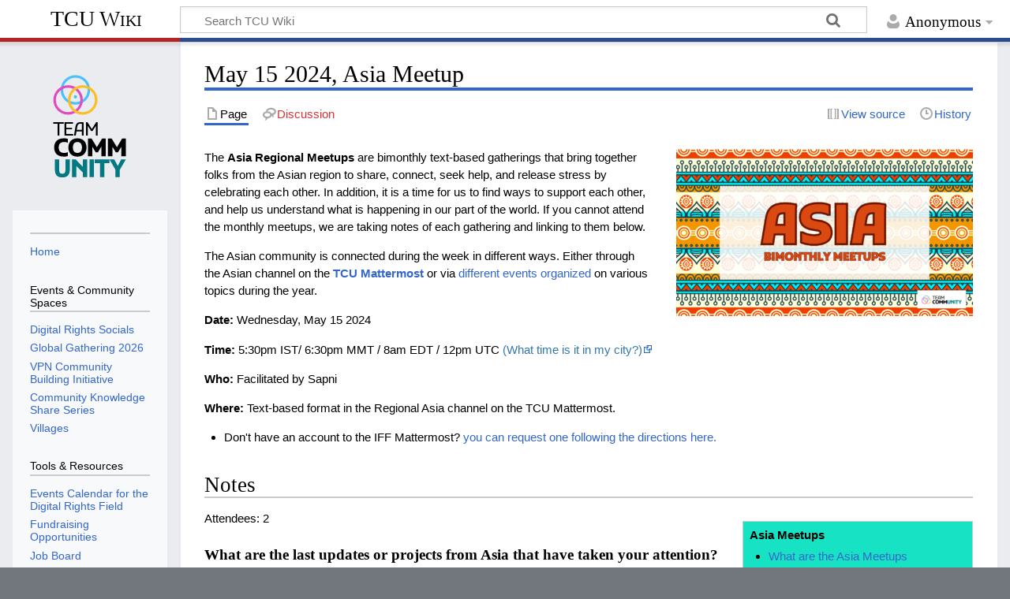

--- FILE ---
content_type: text/html; charset=UTF-8
request_url: https://wiki.digitalrights.community/index.php?title=May_15_2024,_Asia_Meetup
body_size: 8073
content:
<!DOCTYPE html>
<html class="client-nojs" lang="en" dir="ltr">
<head>
<meta charset="UTF-8">
<title>May 15 2024, Asia Meetup - TCU Wiki</title>
<script>document.documentElement.className="client-js";RLCONF={"wgBreakFrames":false,"wgSeparatorTransformTable":["",""],"wgDigitTransformTable":["",""],"wgDefaultDateFormat":"dmy","wgMonthNames":["","January","February","March","April","May","June","July","August","September","October","November","December"],"wgRequestId":"aXb95-NJeW35LXihZ9lIHgAAAQI","wgCanonicalNamespace":"","wgCanonicalSpecialPageName":false,"wgNamespaceNumber":0,"wgPageName":"May_15_2024,_Asia_Meetup","wgTitle":"May 15 2024, Asia Meetup","wgCurRevisionId":50414,"wgRevisionId":50414,"wgArticleId":38373,"wgIsArticle":true,"wgIsRedirect":false,"wgAction":"view","wgUserName":null,"wgUserGroups":["*"],"wgCategories":[],"wgPageViewLanguage":"en","wgPageContentLanguage":"en","wgPageContentModel":"wikitext","wgRelevantPageName":"May_15_2024,_Asia_Meetup","wgRelevantArticleId":38373,"wgIsProbablyEditable":false,"wgRelevantPageIsProbablyEditable":false,"wgRestrictionEdit":[],"wgRestrictionMove":[],"wgVisualEditor":{
"pageLanguageCode":"en","pageLanguageDir":"ltr","pageVariantFallbacks":"en"},"wgEditSubmitButtonLabelPublish":false};RLSTATE={"site.styles":"ready","user.styles":"ready","user":"ready","user.options":"loading","skins.timeless":"ready","ext.visualEditor.desktopArticleTarget.noscript":"ready"};RLPAGEMODULES=["site","mediawiki.page.ready","skins.timeless.js","ext.visualEditor.desktopArticleTarget.init","ext.visualEditor.targetLoader"];</script>
<script>(RLQ=window.RLQ||[]).push(function(){mw.loader.impl(function(){return["user.options@12s5i",function($,jQuery,require,module){mw.user.tokens.set({"patrolToken":"+\\","watchToken":"+\\","csrfToken":"+\\"});
}];});});</script>
<link rel="stylesheet" href="/load.php?lang=en&amp;modules=ext.visualEditor.desktopArticleTarget.noscript%7Cskins.timeless&amp;only=styles&amp;skin=timeless">
<script async="" src="/load.php?lang=en&amp;modules=startup&amp;only=scripts&amp;raw=1&amp;skin=timeless"></script>
<!--[if IE]><link rel="stylesheet" href="/skins/Timeless/resources/IE9fixes.css?ffe73" media="screen"><![endif]-->
<meta name="generator" content="MediaWiki 1.42.3">
<meta name="robots" content="max-image-preview:standard">
<meta name="format-detection" content="telephone=no">
<meta name="viewport" content="width=device-width, initial-scale=1.0, user-scalable=yes, minimum-scale=0.25, maximum-scale=5.0">
<link rel="icon" href="/favicon.ico">
<link rel="search" type="application/opensearchdescription+xml" href="/opensearch_desc.php" title="TCU Wiki (en)">
<link rel="EditURI" type="application/rsd+xml" href="https://wiki.digitalrights.community/api.php?action=rsd">
<link rel="alternate" type="application/atom+xml" title="TCU Wiki Atom feed" href="/index.php?title=Special:RecentChanges&amp;feed=atom">
</head>
<body class="mediawiki ltr sitedir-ltr mw-hide-empty-elt ns-0 ns-subject page-May_15_2024_Asia_Meetup rootpage-May_15_2024_Asia_Meetup skin-timeless action-view skin--responsive"><div id="mw-wrapper"><div id="mw-header-container" class="ts-container"><div id="mw-header" class="ts-inner"><div id="user-tools"><div id="personal"><h2><span>Anonymous</span></h2><div id="personal-inner" class="dropdown"><div role="navigation" class="mw-portlet" id="p-personal" title="User menu" aria-labelledby="p-personal-label"><h3 id="p-personal-label" lang="en" dir="ltr">Not logged in</h3><div class="mw-portlet-body"><ul lang="en" dir="ltr"><li id="pt-login" class="mw-list-item"><a href="/index.php?title=Special:UserLogin&amp;returnto=May+15+2024%2C+Asia+Meetup" title="You are encouraged to log in; however, it is not mandatory [o]" accesskey="o"><span>Log in</span></a></li></ul></div></div></div></div></div><div id="p-logo-text" class="mw-portlet" role="banner"><a id="p-banner" class="mw-wiki-title" href="/index.php?title=Main_Page">TCU Wiki</a></div><div class="mw-portlet" id="p-search"><h3 lang="en" dir="ltr"><label for="searchInput">Search</label></h3><form action="/index.php" id="searchform"><div id="simpleSearch"><div id="searchInput-container"><input type="search" name="search" placeholder="Search TCU Wiki" aria-label="Search TCU Wiki" autocapitalize="sentences" title="Search TCU Wiki [f]" accesskey="f" id="searchInput"></div><input type="hidden" value="Special:Search" name="title"><input class="searchButton mw-fallbackSearchButton" type="submit" name="fulltext" title="Search the pages for this text" id="mw-searchButton" value="Search"><input class="searchButton" type="submit" name="go" title="Go to a page with this exact name if it exists" id="searchButton" value="Go"></div></form></div></div><div class="visualClear"></div></div><div id="mw-header-hack" class="color-bar"><div class="color-middle-container"><div class="color-middle"></div></div><div class="color-left"></div><div class="color-right"></div></div><div id="mw-header-nav-hack"><div class="color-bar"><div class="color-middle-container"><div class="color-middle"></div></div><div class="color-left"></div><div class="color-right"></div></div></div><div id="menus-cover"></div><div id="mw-content-container" class="ts-container"><div id="mw-content-block" class="ts-inner"><div id="mw-content-wrapper"><div id="mw-content"><div id="content" class="mw-body" role="main"><div class="mw-indicators">
</div>
<h1 id="firstHeading" class="firstHeading mw-first-heading"><span class="mw-page-title-main">May 15 2024, Asia Meetup</span></h1><div id="bodyContentOuter"><div id="siteSub">From TCU Wiki</div><div id="mw-page-header-links"><div role="navigation" class="mw-portlet tools-inline" id="p-namespaces" aria-labelledby="p-namespaces-label"><h3 id="p-namespaces-label" lang="en" dir="ltr">Namespaces</h3><div class="mw-portlet-body"><ul lang="en" dir="ltr"><li id="ca-nstab-main" class="selected mw-list-item"><a href="/index.php?title=May_15_2024,_Asia_Meetup" title="View the content page [c]" accesskey="c"><span>Page</span></a></li><li id="ca-talk" class="new mw-list-item"><a href="/index.php?title=Talk:May_15_2024,_Asia_Meetup&amp;action=edit&amp;redlink=1" rel="discussion" title="Discussion about the content page (page does not exist) [t]" accesskey="t"><span>Discussion</span></a></li></ul></div></div><div role="navigation" class="mw-portlet tools-inline" id="p-more" aria-labelledby="p-more-label"><h3 id="p-more-label" lang="en" dir="ltr">More</h3><div class="mw-portlet-body"><ul lang="en" dir="ltr"><li id="ca-more" class="dropdown-toggle mw-list-item"><span>More</span></li></ul></div></div><div role="navigation" class="mw-portlet tools-inline" id="p-views" aria-labelledby="p-views-label"><h3 id="p-views-label" lang="en" dir="ltr">Page actions</h3><div class="mw-portlet-body"><ul lang="en" dir="ltr"><li id="ca-view" class="selected mw-list-item"><a href="/index.php?title=May_15_2024,_Asia_Meetup"><span>Read</span></a></li><li id="ca-viewsource" class="mw-list-item"><a href="/index.php?title=May_15_2024,_Asia_Meetup&amp;action=edit" title="This page is protected.&#10;You can view its source [e]" accesskey="e"><span>View source</span></a></li><li id="ca-history" class="mw-list-item"><a href="/index.php?title=May_15_2024,_Asia_Meetup&amp;action=history" title="Past revisions of this page [h]" accesskey="h"><span>History</span></a></li></ul></div></div></div><div class="visualClear"></div><div id="bodyContent"><div id="contentSub"><div id="mw-content-subtitle"></div></div><div id="mw-content-text" class="mw-body-content"><div class="mw-content-ltr mw-parser-output" lang="en" dir="ltr"><figure class="mw-halign-right" typeof="mw:File/Frameless"><a href="/index.php?title=File:Asia_Meetup_2024.png" class="mw-file-description"><img src="/images/thumb/6/64/Asia_Meetup_2024.png/376px-Asia_Meetup_2024.png" decoding="async" width="376" height="212" class="mw-file-element" srcset="/images/thumb/6/64/Asia_Meetup_2024.png/564px-Asia_Meetup_2024.png 1.5x, /images/thumb/6/64/Asia_Meetup_2024.png/752px-Asia_Meetup_2024.png 2x" /></a><figcaption></figcaption></figure><p>The <b>Asia Regional Meetups</b> are bimonthly text-based gatherings that bring together folks from the Asian region to share, connect, seek help, and release stress by celebrating each other. In addition, it is a time for us to find ways to support each other, and help us understand what is happening in our part of the world. If you cannot attend the monthly meetups, we are taking notes of each gathering and linking to them below.
</p><p>The Asian community is connected during the week in different ways. Either through the Asian channel on the <a href="/index.php?title=TCU_Mattermost" title="TCU Mattermost"><b>TCU Mattermost</b></a> or via <a href="/index.php?title=Calendar_of_Events" title="Calendar of Events">different events organized</a> on various topics during the year.
</p><p><b>Date:</b> Wednesday, May 15 2024
</p><p><b>Time:</b> 5:30pm IST/ 6:30pm MMT / 8am EDT / 12pm UTC <a rel="nofollow" class="external text" href="https://www.timeanddate.com/worldclock/converter.html?iso=20240515T120000&amp;p1=tz_ist&amp;p2=tz_mmt&amp;p3=1440&amp;p4=tz_et">(What time is it in my city?)</a>
</p><p><b>Who:</b> Facilitated by Sapni
</p><p><b>Where:</b> Text-based format in the Regional Asia channel on the TCU Mattermost.
</p>
<ul><li>Don't have an account to the IFF Mattermost? <a href="/index.php?title=IFF_Mattermost" class="mw-redirect" title="IFF Mattermost">you can request one following the directions here.</a></li></ul>
<h2><span class="mw-headline" id="Notes">Notes</span></h2>
<table class="wikitable" style="float:right; margin-left: 10px; width: 30%; background-color:#18e2c4;">
<tbody><tr>
<td><b>Asia Meetups</b>
<ul><li><a href="/index.php?title=Asia_Monthly_Meetups" title="Asia Monthly Meetups">What are the Asia Meetups</a></li>
<li><a href="/index.php?title=Villages_%26_Special_Events_Notes" title="Villages &amp; Special Events Notes">Others Villages &amp; Special Events</a></li>
<li><a href="/index.php?title=Calendar_of_Events" title="Calendar of Events">Upcoming Meetups &amp; Gatherings</a></li></ul>
</td></tr></tbody></table>
<p>Attendees: 2
</p>
<h5><span id="What_are_the_last_updates_or_projects_from_Asia_that_have_taken_your_attention.3F"></span><span class="mw-headline" id="What_are_the_last_updates_or_projects_from_Asia_that_have_taken_your_attention?"><b>What are the last updates or projects from Asia that have taken your attention?</b></span></h5>
<p><b>Amnesty's report on Spywares in Indonesia</b>
</p>
<ul><li>The latest news on spyware by amnesty international quite intriguing me. <a rel="nofollow" class="external text" href="https://www.amnesty.org/en/latest/news/2024/05/unravelling-a-murky-network-of-spyware-exports-to-indonesia/?">https://www.amnesty.org/en/latest/news/2024/05/unravelling-a-murky-network-of-spyware-exports-to-indonesia/?</a></li>
<li>When I read their whole report, I found lists of purchase which listed some single board computers and casings like... and I know a person who works on that importer company. I am talking about this report by the way: <a rel="nofollow" class="external free" href="https://www.amnesty.org/en/documents/asa21/7974/2024/en/">https://www.amnesty.org/en/documents/asa21/7974/2024/en/</a></li>
<li>Messenger account (Whatsapp) takeover and social media take downs are common. Those sophisticated tech (if it really is finspy) I guess will not targeting human rights defenders (HRDs) or journalist, but political opponent. Because from what I know from, they can easily targeting HRDs and journalists without sophisticated technologies like that. Phishing link is the entry of an access to their devices, or weak office's wifi password.  In other regions spyware have been used for both of them in Mexico Pegasus was found in HRD and politician phones.</li>
<li>For this, is interesting to check this protocol to secure your Android after an attack from CitizenLab: <a rel="nofollow" class="external free" href="https://citizenlab.ca/pegasus-outreach/">https://citizenlab.ca/pegasus-outreach/</a></li></ul>
<p><b>Image Abuse in India &amp; South Korea</b>
</p>
<ul><li>There has been a major development in the area of non consensual image abuse in India, involving an absconding member of the Parliament. While there are more details yet to come out, he has allegedly sexually abused more than 1000 women and has forcibly taped them to create over 3000 pieces of abusive content that are being circulated online and offline. It is really bothersome and highlights the lack of protections for victims.</li>
<li>More people online also seem to be discovering the 4B movement in South Korea right now, and the timing really highlights how Asian countries are not taking adequate steps in the case of non-consensual image abuse.</li>
<li>What is 4B movement?
<ul><li>The South Korean society is notoriously patriarchal and misogynistic, and the 4B movement is essentially a feminist movement rejecting the operation of social conventions for women. Linking: <a href="https://en.wikipedia.org/wiki/4B_movement)" class="extiw" title="wikipedia:4B movement)">https://en.wikipedia.org/wiki/4B_movement</a></li>
<li>This <a rel="nofollow" class="external free" href="https://www.thecut.com/2023/03/4b-movement-feminism-south-korea.html">https://www.thecut.com/2023/03/4b-movement-feminism-south-korea.html</a></li>
<li>And this <a rel="nofollow" class="external free" href="https://yonsei.elsevierpure.com/en/publications/the-4b-movement-envisioning-a-feminist-future-within-a-non-reprod">https://yonsei.elsevierpure.com/en/publications/the-4b-movement-envisioning-a-feminist-future-within-a-non-reprod</a> for more context.</li>
<li>The connection to digital rights is that the tipping point for the movement was the drastic increase in non consensual image sharing post the smartphone boom.</li>
<li>Even after these developments, the law and policy, and its enforcement in South Korea tends to potentially actively deprioritize women so that social conventions can be maintained.</li></ul></li></ul>
<p><b>General Election in India</b>
</p>
<ul><li>India is also in the midst of general elections, and there's quite a bit of commotion around the use of synthetic media and its impacts on democracy. There are interesting pieces of reporting coming in on the use of deepfakes across the country, that is worth watching both to assess the quality of the electoral and democratic process here as well as to predict how things might go in 2024 as a mega election year across the globe.</li>
<li>Last week I read this about India's election: it seems with help from AI, politicians in India are bringing deceased politician’s voices for their campaigns <a rel="nofollow" class="external free" href="https://restofworld.org/2024/dead-relatives-ai-deepfake-india/">https://restofworld.org/2024/dead-relatives-ai-deepfake-india/</a></li>
<li>There are people in the electorate who are moved by it, but many are also concerned by their effects</li></ul>
<p><b>Prajwal Revanna Case</b>
</p>
<ul><li>I would have liked for more attention to the victims as against the political back and forth happening, since the politician contested to be a member of the parliament again from the ticket of the ruling party. But I am glad this has not been brushed aside even during peak electoral season. <a rel="nofollow" class="external free" href="https://www.thenewsminute.com/karnataka/prajwal-revanna-case-sit-launches-helpline-number-for-survivors">https://www.thenewsminute.com/karnataka/prajwal-revanna-case-sit-launches-helpline-number-for-survivors</a></li></ul>
<!-- 
NewPP limit report
Cached time: 20260125170245
Cache expiry: 86400
Reduced expiry: false
Complications: []
CPU time usage: 0.010 seconds
Real time usage: 0.011 seconds
Preprocessor visited node count: 12/1000000
Post‐expand include size: 0/2097152 bytes
Template argument size: 0/2097152 bytes
Highest expansion depth: 2/100
Expensive parser function count: 0/100
Unstrip recursion depth: 0/20
Unstrip post‐expand size: 0/5000000 bytes
-->
<!--
Transclusion expansion time report (%,ms,calls,template)
100.00%    0.000      1 -total
-->

<!-- Saved in parser cache with key digitalrights-wik:pcache:idhash:38373-0!canonical and timestamp 20260125170245 and revision id 50414. Rendering was triggered because: diff-page
 -->
</div></div><div class="printfooter">
Retrieved from "<a dir="ltr" href="https://wiki.digitalrights.community/index.php?title=May_15_2024,_Asia_Meetup&amp;oldid=50414">https://wiki.digitalrights.community/index.php?title=May_15_2024,_Asia_Meetup&amp;oldid=50414</a>"</div>
<div class="visualClear"></div></div></div></div></div><div id="content-bottom-stuff"><div id="catlinks" class="catlinks catlinks-allhidden" data-mw="interface"></div></div></div><div id="mw-site-navigation"><div id="p-logo" class="mw-portlet" role="banner"><a class="mw-wiki-logo timeless-logo" href="/index.php?title=Main_Page" title="Visit the main page"><img src="/resources/assets/tcu/svg/TC__logo_full_vertical_colors.svg"></a></div><div id="site-navigation" class="sidebar-chunk"><h2><span>Navigation</span></h2><div class="sidebar-inner"><div role="navigation" class="mw-portlet" id="p-" aria-labelledby="p--label"><h3 id="p--label" lang="en" dir="ltr"></h3><div class="mw-portlet-body"><ul lang="en" dir="ltr"><li id="n-Home" class="mw-list-item"><a href="/index.php?title=Main_Page"><span>Home</span></a></li></ul></div></div><div role="navigation" class="mw-portlet" id="p-Events_&amp;_Community_Spaces" aria-labelledby="p-Events_&amp;_Community_Spaces-label"><h3 id="p-Events_&amp;_Community_Spaces-label" lang="en" dir="ltr">Events &amp; Community Spaces</h3><div class="mw-portlet-body"><ul lang="en" dir="ltr"><li id="n-Digital-Rights-Socials" class="mw-list-item"><a href="/index.php?title=Community_Updates"><span>Digital Rights Socials</span></a></li><li id="n-Global-Gathering-2026" class="mw-list-item"><a href="/index.php?title=Global_Gathering_2026"><span>Global Gathering 2026</span></a></li><li id="n-VPN-Community-Building-Initiative" class="mw-list-item"><a href="/index.php?title=VPN_Community_Initiative"><span>VPN Community Building Initiative</span></a></li><li id="n-Community-Knowledge-Share-Series" class="mw-list-item"><a href="/index.php?title=CKS_Notes"><span>Community Knowledge Share Series</span></a></li><li id="n-Villages" class="mw-list-item"><a href="/index.php?title=Villages_%26_Special_Events_Notes"><span>Villages</span></a></li></ul></div></div><div role="navigation" class="mw-portlet" id="p-Tools_&amp;_Resources" aria-labelledby="p-Tools_&amp;_Resources-label"><h3 id="p-Tools_&amp;_Resources-label" lang="en" dir="ltr">Tools &amp; Resources</h3><div class="mw-portlet-body"><ul lang="en" dir="ltr"><li id="n-Events-Calendar-for-the-Digital-Rights-Field" class="mw-list-item"><a href="/index.php?title=Calendar_of_Events"><span>Events Calendar for the Digital Rights Field</span></a></li><li id="n-Fundraising-Opportunities" class="mw-list-item"><a href="/index.php?title=Fundraising_Opportunities"><span>Fundraising Opportunities</span></a></li><li id="n-Job-Board" class="mw-list-item"><a href="https://www.digitalrights.community/job-board" rel="nofollow"><span>Job Board</span></a></li><li id="n-Network-Resources" class="mw-list-item"><a href="/index.php?title=Network_Resources"><span>Network Resources</span></a></li><li id="n-Community-Notes" class="mw-list-item"><a href="/index.php?title=Community_Notes"><span>Community Notes</span></a></li></ul></div></div><div role="navigation" class="mw-portlet" id="p-Reading_List_for_New_Folks" aria-labelledby="p-Reading_List_for_New_Folks-label"><h3 id="p-Reading_List_for_New_Folks-label" lang="en" dir="ltr">Reading List for New Folks</h3><div class="mw-portlet-body"><ul lang="en" dir="ltr"><li id="n-Primer-on-the-Digital-Rights-Field-and-Ecosystem" class="mw-list-item"><a href="/index.php?title=Digital_Rights_Primer"><span>Primer on the Digital Rights Field and Ecosystem</span></a></li><li id="n-Primers-on-Specific-Issues" class="mw-list-item"><a href="https://www.digitalrights.community/blog/category/Primers" rel="nofollow"><span>Primers on Specific Issues</span></a></li><li id="n-Community-Series" class="mw-list-item"><a href="https://www.digitalrights.community/blog/tag/community+series" rel="nofollow"><span>Community Series</span></a></li></ul></div></div><div role="navigation" class="mw-portlet" id="p-Guidelines" aria-labelledby="p-Guidelines-label"><h3 id="p-Guidelines-label" lang="en" dir="ltr">Guidelines</h3><div class="mw-portlet-body"><ul lang="en" dir="ltr"><li id="n-How-to-Join-TCU&#039;s-Mattermost" class="mw-list-item"><a href="/index.php?title=TCU_Mattermost"><span>How to Join TCU&#039;s Mattermost</span></a></li></ul></div></div></div></div><div id="site-tools" class="sidebar-chunk"><h2><span>Wiki tools</span></h2><div class="sidebar-inner"><div role="navigation" class="mw-portlet" id="p-tb" aria-labelledby="p-tb-label"><h3 id="p-tb-label" lang="en" dir="ltr">Wiki tools</h3><div class="mw-portlet-body"><ul lang="en" dir="ltr"><li id="t-specialpages" class="mw-list-item"><a href="/index.php?title=Special:SpecialPages" title="A list of all special pages [q]" accesskey="q"><span>Special pages</span></a></li><li id="t-cite" class="mw-list-item"><a href="/index.php?title=Special:CiteThisPage&amp;page=May_15_2024%2C_Asia_Meetup&amp;id=50414&amp;wpFormIdentifier=titleform" title="Information on how to cite this page"><span>Cite this page</span></a></li></ul></div></div></div></div></div><div id="mw-related-navigation"><div id="page-tools" class="sidebar-chunk"><h2><span>Page tools</span></h2><div class="sidebar-inner"><div role="navigation" class="mw-portlet emptyPortlet" id="p-cactions" title="More options" aria-labelledby="p-cactions-label"><h3 id="p-cactions-label" lang="en" dir="ltr">Page tools</h3><div class="mw-portlet-body"><ul lang="en" dir="ltr"></ul></div></div><div role="navigation" class="mw-portlet emptyPortlet" id="p-userpagetools" aria-labelledby="p-userpagetools-label"><h3 id="p-userpagetools-label" lang="en" dir="ltr">User page tools</h3><div class="mw-portlet-body"><ul lang="en" dir="ltr"></ul></div></div><div role="navigation" class="mw-portlet" id="p-pagemisc" aria-labelledby="p-pagemisc-label"><h3 id="p-pagemisc-label" lang="en" dir="ltr">More</h3><div class="mw-portlet-body"><ul lang="en" dir="ltr"><li id="t-whatlinkshere" class="mw-list-item"><a href="/index.php?title=Special:WhatLinksHere/May_15_2024,_Asia_Meetup" title="A list of all wiki pages that link here [j]" accesskey="j"><span>What links here</span></a></li><li id="t-recentchangeslinked" class="mw-list-item"><a href="/index.php?title=Special:RecentChangesLinked/May_15_2024,_Asia_Meetup" rel="nofollow" title="Recent changes in pages linked from this page [k]" accesskey="k"><span>Related changes</span></a></li><li id="t-print" class="mw-list-item"><a href="javascript:print();" rel="alternate" title="Printable version of this page [p]" accesskey="p"><span>Printable version</span></a></li><li id="t-permalink" class="mw-list-item"><a href="/index.php?title=May_15_2024,_Asia_Meetup&amp;oldid=50414" title="Permanent link to this revision of this page"><span>Permanent link</span></a></li><li id="t-info" class="mw-list-item"><a href="/index.php?title=May_15_2024,_Asia_Meetup&amp;action=info" title="More information about this page"><span>Page information</span></a></li><li id="t-pagelog" class="mw-list-item"><a href="/index.php?title=Special:Log&amp;page=May+15+2024%2C+Asia+Meetup"><span>Page logs</span></a></li></ul></div></div></div></div></div><div class="visualClear"></div></div></div><div id="mw-footer-container" class="mw-footer-container ts-container"><div id="mw-footer" class="mw-footer ts-inner" role="contentinfo" lang="en" dir="ltr"><ul id="footer-icons"><li id="footer-poweredbyico" class="footer-icons"><a href="https://www.mediawiki.org/"><img src="/resources/assets/poweredby_mediawiki_88x31.png" alt="Powered by MediaWiki" srcset="/resources/assets/poweredby_mediawiki_132x47.png 1.5x, /resources/assets/poweredby_mediawiki_176x62.png 2x" width="88" height="31" loading="lazy"></a></li></ul><div id="footer-list"><ul id="footer-info"><li id="footer-info-lastmod"> This page was last edited on 16 May 2024, at 12:28.</li></ul><ul id="footer-places"><li id="footer-places-privacy"><a href="/index.php?title=Project:Privacy_policy">Privacy policy</a></li><li id="footer-places-about"><a href="/index.php?title=Project:About">About TCU Wiki</a></li><li id="footer-places-disclaimers"><a href="/index.php?title=Project:General_disclaimer">Disclaimers</a></li></ul></div><div class="visualClear"></div></div></div></div><script>(RLQ=window.RLQ||[]).push(function(){mw.config.set({"wgBackendResponseTime":132,"wgPageParseReport":{"limitreport":{"cputime":"0.010","walltime":"0.011","ppvisitednodes":{"value":12,"limit":1000000},"postexpandincludesize":{"value":0,"limit":2097152},"templateargumentsize":{"value":0,"limit":2097152},"expansiondepth":{"value":2,"limit":100},"expensivefunctioncount":{"value":0,"limit":100},"unstrip-depth":{"value":0,"limit":20},"unstrip-size":{"value":0,"limit":5000000},"timingprofile":["100.00%    0.000      1 -total"]},"cachereport":{"timestamp":"20260125170245","ttl":86400,"transientcontent":false}}});});</script>
<script defer src="https://static.cloudflareinsights.com/beacon.min.js/vcd15cbe7772f49c399c6a5babf22c1241717689176015" integrity="sha512-ZpsOmlRQV6y907TI0dKBHq9Md29nnaEIPlkf84rnaERnq6zvWvPUqr2ft8M1aS28oN72PdrCzSjY4U6VaAw1EQ==" data-cf-beacon='{"version":"2024.11.0","token":"f6f770756faa4707b50427cdff331be2","r":1,"server_timing":{"name":{"cfCacheStatus":true,"cfEdge":true,"cfExtPri":true,"cfL4":true,"cfOrigin":true,"cfSpeedBrain":true},"location_startswith":null}}' crossorigin="anonymous"></script>
</body>
</html>